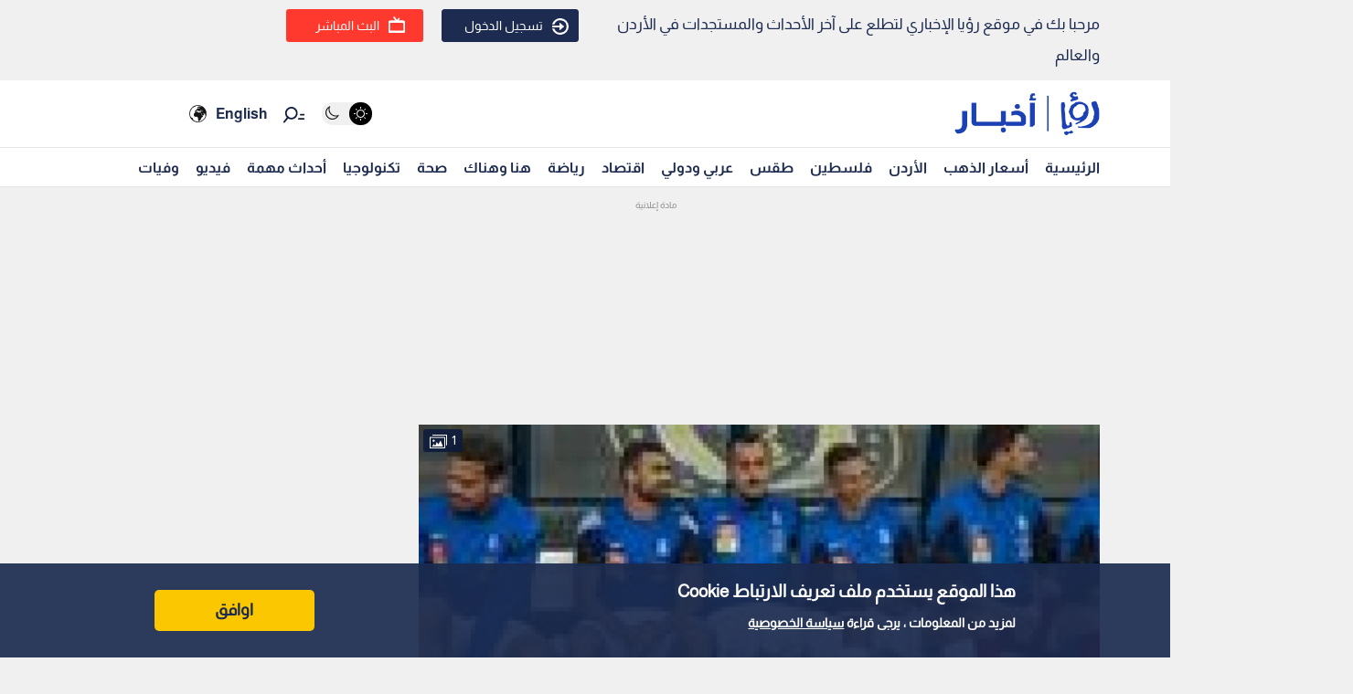

--- FILE ---
content_type: text/html; charset=utf-8
request_url: https://www.google.com/recaptcha/api2/aframe
body_size: 145
content:
<!DOCTYPE HTML><html><head><meta http-equiv="content-type" content="text/html; charset=UTF-8"></head><body><script nonce="3fexw-tsAtzixOdTn5ePhw">/** Anti-fraud and anti-abuse applications only. See google.com/recaptcha */ try{var clients={'sodar':'https://pagead2.googlesyndication.com/pagead/sodar?'};window.addEventListener("message",function(a){try{if(a.source===window.parent){var b=JSON.parse(a.data);var c=clients[b['id']];if(c){var d=document.createElement('img');d.src=c+b['params']+'&rc='+(localStorage.getItem("rc::a")?sessionStorage.getItem("rc::b"):"");window.document.body.appendChild(d);sessionStorage.setItem("rc::e",parseInt(sessionStorage.getItem("rc::e")||0)+1);localStorage.setItem("rc::h",'1764111393504');}}}catch(b){}});window.parent.postMessage("_grecaptcha_ready", "*");}catch(b){}</script></body></html>

--- FILE ---
content_type: application/javascript; charset=utf-8
request_url: https://fundingchoicesmessages.google.com/f/AGSKWxUf23_zNPyVIw5yXCcGNeh8KYd112VxzyZH-_qfQJnsUfyogSJybSgXf_86dzdaC8Jkq8WOXhci3OYrVVus1Gak_pauR0DD-so58u3N4SWH8pg3yBZTJnEa6TnUGwvMlzklOzxJcBtV9kMyPckgd8rLvFEpRzT2izpyfWJPfJ37GZesKHXDLJsIDxI=/_=468x60&/adtrack./adspd./banner_iframe_/adback.
body_size: -1289
content:
window['21529af4-6fdf-496e-a571-509c34a62609'] = true;

--- FILE ---
content_type: application/javascript; charset=UTF-8
request_url: https://royanews.tv/_next/static/chunks/webpack-da8f0850cd87343c.js
body_size: 1421
content:
!function(){"use strict";var e={},t={};function n(r){var d=t[r];if(void 0!==d)return d.exports;var c=t[r]={id:r,loaded:!1,exports:{}},o=!0;try{e[r].call(c.exports,c,c.exports,n),o=!1}finally{o&&delete t[r]}return c.loaded=!0,c.exports}n.m=e,n.amdO={},function(){var e=[];n.O=function(t,r,d,c){if(!r){var o=1/0;for(a=0;a<e.length;a++){r=e[a][0],d=e[a][1],c=e[a][2];for(var u=!0,i=0;i<r.length;i++)(!1&c||o>=c)&&Object.keys(n.O).every((function(e){return n.O[e](r[i])}))?r.splice(i--,1):(u=!1,c<o&&(o=c));if(u){e.splice(a--,1);var f=d();void 0!==f&&(t=f)}}return t}c=c||0;for(var a=e.length;a>0&&e[a-1][2]>c;a--)e[a]=e[a-1];e[a]=[r,d,c]}}(),n.n=function(e){var t=e&&e.__esModule?function(){return e.default}:function(){return e};return n.d(t,{a:t}),t},function(){var e,t=Object.getPrototypeOf?function(e){return Object.getPrototypeOf(e)}:function(e){return e.__proto__};n.t=function(r,d){if(1&d&&(r=this(r)),8&d)return r;if("object"===typeof r&&r){if(4&d&&r.__esModule)return r;if(16&d&&"function"===typeof r.then)return r}var c=Object.create(null);n.r(c);var o={};e=e||[null,t({}),t([]),t(t)];for(var u=2&d&&r;"object"==typeof u&&!~e.indexOf(u);u=t(u))Object.getOwnPropertyNames(u).forEach((function(e){o[e]=function(){return r[e]}}));return o.default=function(){return r},n.d(c,o),c}}(),n.d=function(e,t){for(var r in t)n.o(t,r)&&!n.o(e,r)&&Object.defineProperty(e,r,{enumerable:!0,get:t[r]})},n.f={},n.e=function(e){return Promise.all(Object.keys(n.f).reduce((function(t,r){return n.f[r](e,t),t}),[]))},n.u=function(e){return"static/chunks/"+(1613===e?"5eac4b64":e)+"."+{1390:"490a1fd9dcd9c6f3",1613:"a2f96c3686a1313c"}[e]+".js"},n.miniCssF=function(e){return"static/css/"+{616:"b63c85e91897d72b",827:"b63c85e91897d72b",1511:"b63c85e91897d72b",1686:"b63c85e91897d72b",1822:"b0c7385ed9a7a781",2414:"b63c85e91897d72b",2888:"236e345c4cbc9eba",3057:"b63c85e91897d72b",4052:"b63c85e91897d72b",4544:"7bced6254139605e",5405:"b63c85e91897d72b",5626:"b63c85e91897d72b",6285:"b63c85e91897d72b",6333:"b63c85e91897d72b",6417:"b63c85e91897d72b",6624:"63410ae705d01e1d",7473:"40049984994681b1",7582:"b63c85e91897d72b",7793:"b63c85e91897d72b",7977:"b63c85e91897d72b",8555:"b63c85e91897d72b",9758:"b63c85e91897d72b",9986:"b63c85e91897d72b"}[e]+".css"},n.g=function(){if("object"===typeof globalThis)return globalThis;try{return this||new Function("return this")()}catch(e){if("object"===typeof window)return window}}(),n.o=function(e,t){return Object.prototype.hasOwnProperty.call(e,t)},function(){var e={},t="_N_E:";n.l=function(r,d,c,o){if(e[r])e[r].push(d);else{var u,i;if(void 0!==c)for(var f=document.getElementsByTagName("script"),a=0;a<f.length;a++){var l=f[a];if(l.getAttribute("src")==r||l.getAttribute("data-webpack")==t+c){u=l;break}}u||(i=!0,(u=document.createElement("script")).charset="utf-8",u.timeout=120,n.nc&&u.setAttribute("nonce",n.nc),u.setAttribute("data-webpack",t+c),u.src=n.tu(r)),e[r]=[d];var s=function(t,n){u.onerror=u.onload=null,clearTimeout(p);var d=e[r];if(delete e[r],u.parentNode&&u.parentNode.removeChild(u),d&&d.forEach((function(e){return e(n)})),t)return t(n)},p=setTimeout(s.bind(null,void 0,{type:"timeout",target:u}),12e4);u.onerror=s.bind(null,u.onerror),u.onload=s.bind(null,u.onload),i&&document.head.appendChild(u)}}}(),n.r=function(e){"undefined"!==typeof Symbol&&Symbol.toStringTag&&Object.defineProperty(e,Symbol.toStringTag,{value:"Module"}),Object.defineProperty(e,"__esModule",{value:!0})},n.nmd=function(e){return e.paths=[],e.children||(e.children=[]),e},function(){var e;n.tt=function(){return void 0===e&&(e={createScriptURL:function(e){return e}},"undefined"!==typeof trustedTypes&&trustedTypes.createPolicy&&(e=trustedTypes.createPolicy("nextjs#bundler",e))),e}}(),n.tu=function(e){return n.tt().createScriptURL(e)},n.p="/_next/",function(){var e={2272:0};n.f.j=function(t,r){var d=n.o(e,t)?e[t]:void 0;if(0!==d)if(d)r.push(d[2]);else if(2272!=t){var c=new Promise((function(n,r){d=e[t]=[n,r]}));r.push(d[2]=c);var o=n.p+n.u(t),u=new Error;n.l(o,(function(r){if(n.o(e,t)&&(0!==(d=e[t])&&(e[t]=void 0),d)){var c=r&&("load"===r.type?"missing":r.type),o=r&&r.target&&r.target.src;u.message="Loading chunk "+t+" failed.\n("+c+": "+o+")",u.name="ChunkLoadError",u.type=c,u.request=o,d[1](u)}}),"chunk-"+t,t)}else e[t]=0},n.O.j=function(t){return 0===e[t]};var t=function(t,r){var d,c,o=r[0],u=r[1],i=r[2],f=0;if(o.some((function(t){return 0!==e[t]}))){for(d in u)n.o(u,d)&&(n.m[d]=u[d]);if(i)var a=i(n)}for(t&&t(r);f<o.length;f++)c=o[f],n.o(e,c)&&e[c]&&e[c][0](),e[c]=0;return n.O(a)},r=self.webpackChunk_N_E=self.webpackChunk_N_E||[];r.forEach(t.bind(null,0)),r.push=t.bind(null,r.push.bind(r))}()}();

--- FILE ---
content_type: application/javascript; charset=UTF-8
request_url: https://royanews.tv/_next/static/chunks/2694-78e19e6c23074243.js
body_size: 7242
content:
"use strict";(self.webpackChunk_N_E=self.webpackChunk_N_E||[]).push([[2694],{84597:function(e,t,n){n.d(t,{Z:function(){return c}});var i=n(85893),s=n(31262),r=n(67140),a=n(41664),o=n.n(a);function c(e){return(0,i.jsxs)("div",{className:"important_event_card",children:[(0,i.jsxs)("div",{className:"important_event_card_label",children:[(0,i.jsx)("div",{className:"important_event_card_label_icon",children:(0,i.jsx)(r.Z,{src:"/assets/images/im_ev_icon.webp",alt:"\u0622\u062e\u0631 \u062a\u0637\u0648\u0631\u0627\u062a \u0641\u064a\u0631\u0648\u0633 \u0643\u0648\u0631\u0648\u0646\u0627\u062a\u062d\u062f\u064a\u062b\u0627\u062a \u0627\u0644\u0645\u0648\u062c\u0632 \u0627\u0644\u0625\u0639\u0644\u0627\u0645\u064a \u0627\u0644\u064a\u0648\u0645\u064a "})}),(0,i.jsx)("div",{className:"important_event_card_label_text",children:"\u062d\u062f\u062b \u0645\u0647\u0645"})]}),(0,i.jsx)("div",{className:"important_event_card_image",children:(0,i.jsx)(o(),{href:"/special-event/".concat(e.id),children:(0,i.jsx)("a",{children:(0,i.jsx)(r.Z,{src:e.image,alt:e.title})})})}),(0,i.jsx)("div",{className:"important_event_card_title2",children:(0,i.jsx)(o(),{href:"/special-event/".concat(e.id),children:(0,i.jsx)("a",{children:e.text_description})})}),(0,i.jsx)("div",{className:"important_event_card_date",children:e.created_at}),(0,i.jsx)("div",{className:"important_event_card_interaction",children:(0,i.jsx)(s.Z,{src:e.image,title:e.title,id:e.id})})]})}},31262:function(e,t,n){var i=n(85893),s=n(67294),r=n(20040),a=n(99603),o=n(59417);t.Z=function(e){var t=(0,s.useState)(!1),n=t[0],c=t[1];return(0,i.jsx)("div",{className:"container",children:(0,i.jsx)("div",{className:"btn-container btn-container-all",children:(0,i.jsx)("div",{children:(0,i.jsx)("div",{children:(0,i.jsx)("div",{className:"share_button",children:(0,i.jsxs)("div",{className:"share_icon",onClick:function(){c(!n)},children:[n&&(0,i.jsx)(r.Z,{image_url:e.src,title:e.title,id:e.id,isVisible:n,closeSharePopup:function(){c(!1)}}),(0,i.jsxs)("div",{className:"important_event_share_button",children:[(0,i.jsx)("div",{className:"important_event_share_button_icon",children:(0,i.jsx)(a.G,{icon:o.A$k})}),(0,i.jsx)("div",{className:"important_event_share_button_label",children:"\u0634\u0627\u0631\u0643"})]})]})})})})})})}},40951:function(e,t,n){n.d(t,{Z:function(){return L}});var i=n(47568),s=n(29815),r=n(97582),a=n(85893),o=n(67294),c=n(93041),d=(n(41664),n(11163),n(2664)),l=(n(79374),n(67421)),u=(n(92711),n(11659)),v=(n(2349),n(83427)),h=n(99603),_=n(59417),m=n(39459);var p=function(e){(0,o.useEffect)((function(){j(e.issaved)}),[e.issaved]);var t=(0,o.useState)(e.like_no||0),n=t[0],s=t[1],c=(0,o.useState)(e.dislike_no||0),p=c[0],f=c[1],g=(0,o.useState)(e.issaved),x=g[0],j=g[1],w=(0,o.useState)("none"),y=w[0],k=w[1],b=(0,d.v9)((function(e){return e.auth})),N=b.isLoggedIn,E=b.user,R=(0,o.useState)(!1),A=R[0],S=R[1],C=(0,o.useState)(!1),L=C[0],Z=C[1],T=(0,o.useState)(""),I=T[0],M=T[1],O=(0,o.useState)(!1),D=O[0],P=O[1],U=(0,o.useState)(null),V=(U[0],U[1]);(0,o.useEffect)((function(){e.isliked?k("like"):e.isdisliked?k("dislike"):k("none")}),[e.isliked,e.isdisliked]);var z=(0,o.useState)(""),H=z[0],W=z[1],F=(0,d.v9)((function(e){return e.auth})).token;(0,o.useEffect)((function(){W(F)}),[F]),(0,o.useEffect)((function(){S(N)}),[N,E]);var B=(0,l.$G)().t,G=function(e){Z(!0),M(e)},q=function(){var t=(0,i.Z)((function(t){return(0,r.__generator)(this,(function(n){switch(n.label){case 0:return[4,(0,m.J)(e.id,t,H)];case 1:return n.sent(),[2]}}))}));return function(e){return t.apply(this,arguments)}}(),$=function(){var t=(0,i.Z)((function(t){var n,i;return(0,r.__generator)(this,(function(r){switch(r.label){case 0:return r.trys.push([0,2,,3]),[4,(0,m.J)(e.id,t,H)];case 1:return n=r.sent(),console.log(n),2===t?"like"===y?(s((function(e){return e-1})),k("none")):(s((function(e){return e+1})),k("like"),"dislike"===y&&f((function(e){return e-1}))):3===t&&("dislike"===y?(f((function(e){return e-1})),k("none")):(f((function(e){return e+1})),k("dislike"),"like"===y&&s((function(e){return e-1})))),V(null),[3,3];case 2:return i=r.sent(),console.error("Error liking or disliking news item:",i.message),V(i.message),[3,3];case 3:return[2]}}))}));return function(e){return t.apply(this,arguments)}}();return(0,a.jsx)("div",{className:"",children:(0,a.jsxs)("div",{className:"btn-container btn-container-all",children:[(0,a.jsxs)("div",{className:"like_dislike_group",children:[(0,a.jsx)("button",{className:"like_with_counter",children:(0,a.jsxs)("div",{className:"material-symbols-rounded ".concat("like"===y?"like-active":"like-not-active"),onClick:function(){A?$(2):G(B("modals.notLoginLikeMessage"))},children:[(0,a.jsx)("div",{className:"like_counter",children:n}),"thumb_up"]})}),(0,a.jsx)("button",{className:"like_with_counter",children:(0,a.jsxs)("div",{className:"material-symbols-rounded ".concat("dislike"===y?"dislike-active":"dislike-not-active"),onClick:function(){A?$(3):G(B("modals.notLoginDislikeMessage"))},children:[(0,a.jsx)("div",{className:"like_counter",children:p}),"thumb_down"]})})]}),(0,a.jsxs)("div",{children:[(0,a.jsx)("div",{className:"shareandbookmark",children:(0,a.jsx)("div",{className:"share_button",children:(0,a.jsxs)("div",{className:"share_icon",onClick:function(){P(!D)},children:[D&&(0,a.jsx)(u.Z,{image_url:e.src,title:e.title,id:e.id,isVisible:D,closeSharePopup:function(){P(!1)}}),(0,a.jsx)(h.G,{icon:_.A$k})]})})}),(0,a.jsx)("div",{className:"bookmark_button",children:(0,a.jsx)(h.G,{icon:_.xVw,className:x?"bookmark_news bookmark_active":"bookmark_news",id:"faBookmarkIcon",onClick:function(){A?(q(1),j(!x),console.log("Bookmark clicked!")):G(B("modals.notLoginBookmarkMessage"))}})})]}),L&&(0,a.jsx)(v.Z,{closeModal:function(){Z(!1)},specialMessage:I})]})})},f="https://imasdk.googleapis.com/js/sdkloader/ima3.js";var g=function(e){var t=e.short,n=e.shortContainerRef,s=e.shouldPreroll,d=void 0!==s&&s,l=e.adTagUrl;if(!t||0===Object.keys(t).length)return null;var u=(0,o.useRef)(),v=(0,o.useRef)(),h=(0,o.useRef)(),_=(0,o.useRef)(!1),m=(0,o.useRef)(null),g=(0,o.useRef)({adc:null,loader:null,manager:null}),x=(0,o.useState)(!0),j=x[0],w=x[1],y=(0,o.useState)(!1),k=y[0],b=y[1],N=(0,o.useState)(!1),E=N[0],R=N[1],A=(0,o.useState)(!1),S=A[0],C=A[1],L=(0,o.useState)(!1),Z=L[0],T=L[1];(0,o.useEffect)((function(){var e=new c.ZP;return c.ZP.isSupported()&&(e.loadSource(t.videoUrl),e.attachMedia(v.current),e.on(c.ZP.Events.MANIFEST_PARSED,(function(){d&&!S||v.current.paused||(v.current.play().catch((function(){})),w(!0))})),e.on(c.ZP.Events.ERROR,(function(t,n){if(n.fatal)switch(n.type){case c.ZP.ErrorTypes.NETWORK_ERROR:e.startLoad();break;case c.ZP.ErrorTypes.MEDIA_ERROR:default:e.destroy()}}))),function(){return e.destroy()}}),[t.videoUrl,d,S]),(0,o.useEffect)((function(){var e=setInterval((function(){if(v.current&&h.current&&v.current.duration){var e=v.current.currentTime/v.current.duration*100;h.current.style.width="".concat(e,"%")}}),50);return function(){return clearInterval(e)}}),[]),(0,o.useEffect)((function(){var e=n.current;if(e){var t=function(){return M()};e.addEventListener("scroll",t),w(!v.current.paused),b(v.current.muted);var i=function(e){var t=e.current.getBoundingClientRect().top;return t>0&&t<=1250}(v);return window.addEventListener("blur",(function(){i&&(_.current=!v.current.paused,v.current.pause(),w(!1))})),window.addEventListener("focus",(function(){i&&_.current&&v.current.play().then((function(){return w(!0)})).catch((function(){}))})),function(){e.removeEventListener("scroll",t),window.removeEventListener("blur",(function(){})),window.removeEventListener("focus",(function(){}))}}}),[n]);var I=(0,o.useCallback)((0,i.Z)((function(){var e,t,n,s,a,o,c;return(0,r.__generator)(this,(function(d){switch(d.label){case 0:return E||S?[2]:(R(!0),m.current&&v.current?[4,new Promise((function(e){var t;if(null===(t=window.google)||void 0===t?void 0:t.ima)return e(!0);var n,i=document.querySelector('script[src="'.concat(f,'"]'));if(i)return i.addEventListener("load",(function(){return e(!0)})),void((null===(n=window.google)||void 0===n?void 0:n.ima)&&e(!0));var s=document.createElement("script");s.src=f,s.async=!0,s.onload=function(){return e(!0)},document.head.appendChild(s)}))]:(R(!1),requestAnimationFrame((function(){E||S||I()})),[2]));case 1:if(d.sent(),(null===(e=window.google)||void 0===e?void 0:e.ima)&&l)return[3,6];C(!0),d.label=2;case 2:return d.trys.push([2,4,,5]),[4,v.current.play()];case 3:return d.sent(),w(!0),[3,5];case 4:return d.sent(),[3,5];case 5:return[2];case 6:try{v.current.pause()}catch(u){}t=v.current.clientWidth||window.innerWidth,n=v.current.clientHeight||window.innerHeight;try{s=new e.ima.AdDisplayContainer(m.current,v.current)}catch(h){return R(!1),setTimeout((function(){E||S||I()}),50),[2]}g.current.adc=s;try{s.initialize()}catch(_){return T(!0),[2]}a=new e.ima.AdsLoader(s),g.current.loader=a,o=function(){var e=(0,i.Z)((function(){var e;return(0,r.__generator)(this,(function(t){switch(t.label){case 0:sessionStorage.setItem("shorts_preroll_after_3","played");try{null===(e=g.current.manager)||void 0===e||e.destroy()}catch(u){}C(!0),t.label=1;case 1:return t.trys.push([1,3,,4]),[4,v.current.play()];case 2:return t.sent(),w(!0),[3,4];case 3:return t.sent(),[3,4];case 4:return[2]}}))}));return function(){return e.apply(this,arguments)}}(),a.addEventListener(e.ima.AdsManagerLoadedEvent.Type.ADS_MANAGER_LOADED,(function(i){try{var s=i.getAdsManager(v.current);g.current.manager=s,s.addEventListener(e.ima.AdEvent.Type.ALL_ADS_COMPLETED,o),s.addEventListener(e.ima.AdErrorEvent.Type.AD_ERROR,o),s.init(t,n,e.ima.ViewMode.NORMAL),s.start()}catch(u){o()}})),a.addEventListener(e.ima.AdErrorEvent.Type.AD_ERROR,o),(c=new e.ima.AdsRequest).adTagUrl=l,c.linearAdSlotWidth=t,c.linearAdSlotHeight=n,c.nonLinearAdSlotWidth=t,c.nonLinearAdSlotHeight=Math.max(50,Math.round(.2*n));try{a.requestAds(c)}catch(p){o()}return[2]}}))})),[E,S,l]),M=function(){var e=(0,i.Z)((function(){var e;return(0,r.__generator)(this,(function(t){switch(t.label){case 0:return(e=v.current.getBoundingClientRect().top)>0&&e<=150?!d||S?[3,2]:[4,I()]:[3,6];case 1:return t.sent(),[2];case 2:return t.trys.push([2,4,,5]),[4,v.current.play()];case 3:return t.sent(),w(!0),[3,5];case 4:return t.sent(),w(!1),v.current.pause(),[3,5];case 5:return[3,7];case 6:try{v.current.currentTime=0}catch(n){}v.current.pause(),w(!1),t.label=7;case 7:return[2]}}))}));return function(){return e.apply(this,arguments)}}(),O=function(){var e=(0,i.Z)((function(){var e,t,n,s,a,o,c,d;return(0,r.__generator)(this,(function(u){T(!1);try{null===(e=g.current.adc)||void 0===e||e.initialize()}catch(h){return C(!0),v.current.play().catch((function(){})),w(!0),[2]}if(!g.current.loader){if(!(null===(s=window.google)||void 0===s?void 0:s.ima))return C(!0),v.current.play().catch((function(){})),w(!0),[2];a=new s.ima.AdsLoader(g.current.adc),g.current.loader=a,a.addEventListener(s.ima.AdsManagerLoadedEvent.Type.ADS_MANAGER_LOADED,(function(e){var t=e.getAdsManager(v.current);g.current.manager=t;var n=function(){var e=(0,i.Z)((function(){return(0,r.__generator)(this,(function(e){switch(e.label){case 0:sessionStorage.setItem("shorts_preroll_after_3","played");try{t.destroy()}catch(n){}C(!0),e.label=1;case 1:return e.trys.push([1,3,,4]),[4,v.current.play()];case 2:return e.sent(),w(!0),[3,4];case 3:return e.sent(),[3,4];case 4:return[2]}}))}));return function(){return e.apply(this,arguments)}}();t.addEventListener(window.google.ima.AdEvent.Type.ALL_ADS_COMPLETED,n),t.addEventListener(window.google.ima.AdErrorEvent.Type.AD_ERROR,n);try{var s,a,o=(null===(s=v.current)||void 0===s?void 0:s.clientWidth)||window.innerWidth,c=(null===(a=v.current)||void 0===a?void 0:a.clientHeight)||window.innerHeight;t.init(o,c,window.google.ima.ViewMode.NORMAL),t.start()}catch(d){n()}})),a.addEventListener(window.google.ima.AdErrorEvent.Type.AD_ERROR,(function(){C(!0),v.current.play().catch((function(){})),w(!0)})),(o=new window.google.ima.AdsRequest).adTagUrl=l,c=(null===(t=v.current)||void 0===t?void 0:t.clientWidth)||window.innerWidth,d=(null===(n=v.current)||void 0===n?void 0:n.clientHeight)||window.innerHeight,o.linearAdSlotWidth=c,o.linearAdSlotHeight=d,o.nonLinearAdSlotWidth=c,o.nonLinearAdSlotHeight=Math.max(50,Math.round(.2*d));try{g.current.loader.requestAds(o)}catch(_){C(!0),v.current.play().catch((function(){})),w(!0)}}return[2]}))}));return function(){return e.apply(this,arguments)}}();return(0,a.jsx)("div",{className:"reel",children:(0,a.jsx)("div",{className:"reel-video",children:(0,a.jsxs)("div",{className:"video",style:{position:"relative"},children:[(0,a.jsx)("video",{ref:v,onClick:function(){j?(v.current.pause(),w(!1)):(v.current.play().catch((function(){})),w(!0))},disableRemotePlayback:!0,playsInline:!0,loop:!0,muted:k,src:t.videoUrl}),d&&(0,a.jsx)("div",{ref:m,style:{position:"absolute",inset:0,background:"black",zIndex:3,opacity:S?0:1,pointerEvents:S?"none":"auto",transition:"opacity 150ms ease"}}),d&&Z&&!S&&(0,a.jsx)("div",{onClick:O,style:{position:"absolute",inset:0,zIndex:4,display:"flex",alignItems:"center",justifyContent:"center",background:"rgba(0,0,0,0.4)",color:"#fff",fontSize:16,cursor:"pointer",userSelect:"none"},children:"\u0627\u0636\u063a\u0637 \u0644\u0644\u0645\u062a\u0627\u0628\u0639\u0629 \u2022 Tap to continue"}),(0,a.jsxs)("div",{className:"controls",children:[(0,a.jsx)("span",{onClick:function(){j?(v.current.pause(),w(!1)):(v.current.play().catch((function(){})),w(!0))},children:j?(0,a.jsx)("img",{src:"/assets/images/211871_pause_icon.svg",className:"play_reel_icon_top"}):(0,a.jsx)("img",{src:"/assets/images/211876_play_icon.svg",className:"play_reel_icon_top"})}),(0,a.jsx)("span",{onClick:function(){v.current.muted=!k,b(!k)},children:k?(0,a.jsx)("img",{src:"/assets/images/sound_mute.svg",className:"play_reel_icon_top"}):(0,a.jsx)("img",{src:"/assets/images/sound_loud.svg",className:"play_reel_icon_top"})})]}),(0,a.jsx)("div",{ref:u,onClick:function(){v.current.play().catch((function(){})),w(!0)},className:"play-pause ".concat(j?"":"show-play-pause"),children:(0,a.jsx)("img",{src:"/icons/playvideo.png",className:"play_reel_icon"})}),(0,a.jsx)("div",{className:"progress-bar",children:(0,a.jsx)("div",{ref:h,className:"progress"})}),(0,a.jsxs)("div",{className:"foot",children:[(0,a.jsx)("div",{className:"reels_interaction",children:(0,a.jsx)(p,{src:t.videoimage,title:t.title,id:t.videoId,like_no:t.like_no,dislike_no:t.dislike_no,isliked:t.isliked,isdisliked:t.isdisliked,issaved:t.issaved})}),(0,a.jsxs)("div",{className:"user-info_reels",children:[(0,a.jsxs)("div",{className:"vod_owner",children:[(0,a.jsx)("div",{className:"vod_owner_image",children:(0,a.jsx)("img",{src:t.profileUrl,alt:""})}),(0,a.jsx)("div",{className:"vod_owner_name",children:t.username})]}),(0,a.jsx)("div",{className:"vod_description",children:(0,a.jsx)("div",{className:"title",children:t.title})})]})]})]})})})},x=n(67140),j=n(9669),w=n.n(j),y=function(e){var t=e.onClose;return(0,a.jsx)("div",{className:"video_popup_area",children:(0,a.jsxs)("div",{className:"video_popup_area_content",children:[(0,a.jsx)("button",{className:"close-button",onClick:t,children:(0,a.jsx)("a",{children:(0,a.jsx)(h.G,{icon:_.NBC})})}),(0,a.jsx)("div",{className:"video_popup_icon",children:(0,a.jsx)(x.Z,{src:"/assets/images/swip.png"})}),(0,a.jsx)("div",{className:"video_popup_main_title",children:"\u0642\u0645 \u0628\u062a\u062d\u0631\u064a\u0643 \u0627\u0644\u0634\u0627\u0634\u0629 \u0644\u0644\u0623\u0633\u0641\u0644 \u0644\u0645\u0634\u0627\u0647\u062f\u0629 \u0645\u0642\u0627\u0637\u0639 \u0641\u064a\u062f\u064a\u0648 \u0642\u0635\u064a\u0631\u0629 \u0630\u0627\u062a \u0635\u0644\u0629"}),(0,a.jsx)("div",{className:"video_popup_button_main_close",onClick:t,children:(0,a.jsx)("div",{className:"video_popup_button",children:"\u0625\u063a\u0644\u0627\u0642"})})]})})},k=Object.defineProperty,b=(e,t,n)=>(((e,t,n)=>{t in e?k(e,t,{enumerable:!0,configurable:!0,writable:!0,value:n}):e[t]=n})(e,"symbol"!==typeof t?t+"":t,n),n),N=new Map,E=new WeakMap,R=0,A=void 0;function S(e){return Object.keys(e).sort().filter((t=>void 0!==e[t])).map((t=>{return`${t}_${"root"===t?(n=e.root,n?(E.has(n)||(R+=1,E.set(n,R.toString())),E.get(n)):"0"):e[t]}`;var n})).toString()}function C(e,t,n={},i=A){if("undefined"===typeof window.IntersectionObserver&&void 0!==i){const s=e.getBoundingClientRect();return t(i,{isIntersecting:i,target:e,intersectionRatio:"number"===typeof n.threshold?n.threshold:0,time:0,boundingClientRect:s,intersectionRect:s,rootBounds:s}),()=>{}}const{id:s,observer:r,elements:a}=function(e){const t=S(e);let n=N.get(t);if(!n){const i=new Map;let s;const r=new IntersectionObserver((t=>{t.forEach((t=>{var n;const r=t.isIntersecting&&s.some((e=>t.intersectionRatio>=e));e.trackVisibility&&"undefined"===typeof t.isVisible&&(t.isVisible=r),null==(n=i.get(t.target))||n.forEach((e=>{e(r,t)}))}))}),e);s=r.thresholds||(Array.isArray(e.threshold)?e.threshold:[e.threshold||0]),n={id:t,observer:r,elements:i},N.set(t,n)}return n}(n),o=a.get(e)||[];return a.has(e)||a.set(e,o),o.push(t),r.observe(e),function(){o.splice(o.indexOf(t),1),0===o.length&&(a.delete(e),r.unobserve(e)),0===a.size&&(r.disconnect(),N.delete(s))}}o.Component;var L=function(e){var t=(0,o.useRef)(),n=(0,o.useState)([]),c=n[0],l=n[1],u=(0,o.useState)(!0),v=u[0],h=u[1],_=(0,d.v9)((function(e){return e.auth.token})),m=(0,o.useState)(!1),p=m[0],f=m[1];(0,o.useEffect)((function(){var e=localStorage.getItem("lastPopupTime");if(e){(new Date).getTime()-e>864e5&&f(!0)}else f(!0)}),[]);var j=function(){f(!1),localStorage.setItem("lastPopupTime",(new Date).getTime())},k=function(){var e=(0,i.Z)((function(e){var t;return(0,r.__generator)(this,(function(n){switch(n.label){case 0:return n.trys.push([0,2,,3]),[4,w().get("https://ticket.roya-tv.com/api/v5/video/".concat(e,"/ticket"))];case 1:return[2,n.sent().data.data.secured_url];case 2:throw t=n.sent(),console.error("Error fetching HLS link:",t),t;case 3:return[2]}}))}));return function(t){return e.apply(this,arguments)}}(),b=function(){var t=(0,i.Z)((function(){var t,n,a,o,c,d;return(0,r.__generator)(this,(function(u){switch(u.label){case 0:return u.trys.push([0,6,,7]),e.video_id?(t={Authorization:"Bearer ".concat(_),platform:"roya_ar"},[4,w().get("https://api.royanews.tv/api/videos/".concat(e.video_id),{headers:t})]):[3,5];case 1:return(n=u.sent()).data&&n.data.data?(a={id:n.data.data.video.video_global_id,username:"\u0631\u0624\u064a\u0627 \u0627\u0644\u0625\u062e\u0628\u0627\u0631\u064a",title:n.data.data.video.title,profileUrl:"/assets/images/logo.png",videoimage:n.data.data.video.image,videoId:n.data.data.video.id,like_no:n.data.data.video.post_data.total_like,dislike_no:n.data.data.video.post_data.total_dislike,isliked:n.data.data.video.post_data.liked_by_user,isdisliked:n.data.data.video.post_data.disliked_by_user},[4,Promise.all(n.data.data.related_videos.map(function(){var e=(0,i.Z)((function(e){var t;return(0,r.__generator)(this,(function(i){switch(i.label){case 0:return[4,k(e.video_global_id)];case 1:return t=i.sent(),[2,{id:e.video_global_id,username:"\u0631\u0624\u064a\u0627 \u0627\u0644\u0625\u062e\u0628\u0627\u0631\u064a",title:e.title,profileUrl:"/assets/images/logo.png",videoimage:n.data.data.video.image,videoId:e.id,like_no:e.post_data.total_like,dislike_no:e.post_data.total_dislike,isliked:e.post_data.liked_by_user,isdisliked:e.post_data.disliked_by_user,issaved:e.post_data.saved_by_user,videoUrl:t}]}}))}));return function(t){return e.apply(this,arguments)}}()))]):[3,4];case 2:return o=u.sent(),[4,k(n.data.data.video.video_global_id)];case 3:return a.videoUrl=u.sent(),c=[a].concat((0,s.Z)(o)),l(c),h(!1),[3,5];case 4:h(!1),u.label=5;case 5:return[3,7];case 6:return d=u.sent(),console.error("Error fetching data:",d),h(!1),[3,7];case 7:return[2]}}))}));return function(){return t.apply(this,arguments)}}();(0,o.useEffect)((function(){b()}),[e.video_id]);var N=(0,o.useRef)(),E=function({threshold:e,delay:t,trackVisibility:n,rootMargin:i,root:s,triggerOnce:r,skip:a,initialInView:c,fallbackInView:d,onChange:l}={}){var u;const[v,h]=o.useState(null),_=o.useRef(),[m,p]=o.useState({inView:!!c,entry:void 0});_.current=l,o.useEffect((()=>{if(a||!v)return;let o;return o=C(v,((e,t)=>{p({inView:e,entry:t}),_.current&&_.current(e,t),t.isIntersecting&&r&&o&&(o(),o=void 0)}),{root:s,rootMargin:i,threshold:e,trackVisibility:n,delay:t},d),()=>{o&&o()}}),[Array.isArray(e)?e.toString():e,v,s,i,r,a,n,d,t]);const f=null==(u=m.entry)?void 0:u.target,g=o.useRef();v||!f||r||a||g.current===f||(g.current=f,p({inView:!!c,entry:void 0}));const x=[h,m.inView,m.entry];return x.ref=x[0],x.inView=x[1],x.entry=x[2],x}(),R=E.ref,A=E.inView;return(0,o.useEffect)((function(){A&&b()}),[A]),v?null:(0,a.jsxs)("section",{ref:t,className:"short-container",children:[p&&(0,a.jsxs)("div",{className:"popup",children:[(0,a.jsx)("button",{onClick:j}),(0,a.jsx)(y,{onClose:j})]}),c.length>0&&c.map((function(e,n){return(0,a.jsx)("div",{ref:R,children:(0,a.jsx)(g,{shortContainerRef:t,videoRef:N,short:e,shouldPreroll:3===n,adTagUrl:"https://pubads.g.doubleclick.net/gampad/ads?iu=/44100265/royanews_web_video/royanews_web_ar_video_shorts&description_url=https%3A%2F%2Froyanews.tv%2F&tfcd=0&npa=0&ad_type=audio_video&sz=300x250%7C400x300%7C640x360%7C640x480&gdfp_req=1&unviewed_position_start=1&output=vast&env=vp&impl=s&correlator=&vpmute=1&plcmt=2&wta=&vpa=click&vconp="},"".concat(e.id,"_").concat(n))},"".concat(e.id,"_").concat(n))})),(0,a.jsxs)("div",{className:"navigation-container",children:[(0,a.jsx)("div",{onClick:function(){t.current.scrollTo(0,t.current.scrollTop-window.innerHeight)},className:"nav-up",children:(0,a.jsx)(x.Z,{src:"/assets/images/arrow_up.svg"})}),(0,a.jsx)("div",{onClick:function(){t.current.scrollTo(0,t.current.scrollTop+window.innerHeight)},className:"nav-down",children:(0,a.jsx)(x.Z,{src:"/assets/images/arrow_down.svg"})})]})]})}},52001:function(e,t,n){n.d(t,{Z:function(){return u}});var i=n(85893),s=n(12957),r=n(25675),a=n.n(r),o=n(41664),c=n.n(o),d=n(40951),l=n(67294);function u(e){var t=e.openPopupFromOutside,n=(0,l.useState)(!1),r=n[0],o=n[1],u=function(){return o(!0)};return(0,l.useEffect)((function(){t&&u()}),[t]),(0,l.useEffect)((function(){document.body.style.overflow=r?"hidden":"auto"}),[r]),(0,i.jsx)("div",{className:"random_video",children:(0,i.jsx)("div",{className:"random_video_card",children:(0,i.jsxs)("div",{children:[1===e.videotype?(0,i.jsxs)(i.Fragment,{children:[(0,i.jsxs)("div",{className:"video_link_card",onClick:u,children:[(0,i.jsxs)("div",{className:"random_video_image",id:"random_video_image",children:[(0,i.jsx)(a(),{src:e.main_image,alt:e.video_text,width:425,height:239,style:{width:"100%",height:"auto",objectFit:"cover"},loading:"lazy",decoding:"async"}),(0,i.jsx)("div",{className:"shadow_image",children:(0,i.jsx)(a(),{src:"/assets/images/shadow.png",alt:e.video_text,width:425,height:239,style:{width:"100%",height:"auto",objectFit:"cover"},loading:"lazy",decoding:"async"})}),(0,i.jsxs)("div",{className:"random_video_card_icon",children:[(0,i.jsx)("div",{className:"random_video_card_icon1",children:(0,i.jsx)(a(),{src:"/assets/icons/text.svg",alt:"text icon",width:24,height:24,className:"text_icon"})}),(0,i.jsx)("div",{className:"random_video_card_icon2",children:(0,i.jsx)(a(),{src:"/assets/images/reels.svg",alt:"reels icon",width:24,height:24,loading:"lazy",decoding:"async"})})]}),(0,i.jsx)("div",{className:"random_video_card_duration",children:e.video_duration?e.video_duration:"00:00"})]}),(0,i.jsx)("div",{className:"random_video_details",children:(0,i.jsx)("div",{className:"random_video_title",children:(0,i.jsx)("div",{className:"random_video_title_label",children:e.video_text})})})]}),r&&(0,i.jsxs)("div",{className:"reels_popup_full_screen",children:[(0,i.jsx)("button",{onClick:function(){return o(!1)},className:"reels_close_button","aria-label":"Close",children:(0,i.jsx)(a(),{src:"/assets/images/right-arrow.svg",alt:"close",width:20,height:20})}),(0,i.jsxs)("div",{className:"reels_popup_video",children:[(0,i.jsx)(d.Z,{video_id:e.video_id}),e.video_id]})]})]}):(0,i.jsx)(c(),{href:"/video/".concat(e.video_id),children:(0,i.jsx)("a",{children:(0,i.jsxs)("div",{className:"video_link_card",children:[(0,i.jsxs)("div",{className:"random_video_image",children:[(0,i.jsx)(a(),{src:e.main_image,alt:e.video_text,width:425,height:239,style:{width:"100%",height:"auto",objectFit:"cover"},loading:"lazy",decoding:"async"}),(0,i.jsx)("div",{className:"shadow_image",children:(0,i.jsx)(a(),{src:"/assets/images/shadow.png",alt:e.video_text,width:425,height:239,style:{width:"100%",height:"auto",objectFit:"cover"},loading:"lazy",decoding:"async"})}),(0,i.jsxs)("div",{className:"random_video_card_icon",children:[(0,i.jsx)("div",{className:"random_video_card_icon1",children:(0,i.jsx)(a(),{src:"/assets/icons/text.svg",alt:"text icon",width:24,height:24,className:"text_icon"})}),(0,i.jsx)("div",{className:"random_video_card_icon2",children:(0,i.jsx)(a(),{src:"/assets/images/normal.svg",alt:"video icon",width:24,height:24,loading:"lazy",decoding:"async"})})]}),(0,i.jsx)("div",{className:"random_video_card_duration",children:e.video_duration?e.video_duration:"00:00"})]}),(0,i.jsx)("div",{className:"random_video_details",children:(0,i.jsx)("div",{className:"random_video_title",children:(0,i.jsx)("div",{className:"random_video_title_label",children:e.video_text})})})]})})}),(0,i.jsxs)("div",{className:"random_video_pop_info",children:[(0,i.jsx)("div",{className:"random_video_pop_info_date",children:e.created_at}),(0,i.jsx)("div",{className:"random_video_pop_info_cat",children:(0,i.jsx)(c(),{href:"/section/".concat(e.section_id),children:(0,i.jsx)("a",{children:e.section})})})]}),(0,i.jsx)("div",{className:"random_video_interaction",children:(0,i.jsx)(s.Z,{src:e.main_image,title:e.video_text,id:e.video_id,like_no:e.like_no,dislike_no:e.dislike_no,isliked:e.isliked,isdisliked:e.isdisliked,issaved:e.issaved,video_views:e.video_views})})]})})})}},20040:function(e,t,n){var i=n(85893),s=n(67294),r=(n(11163),n(67140)),a=n(99603),o=n(59417),c=(n(41664),n(67421));t.Z=function(e){var t=(0,c.$G)(),n=t.t,d=t.i18n.language,l="https://www.royanews.tv/news/".concat(e.id).concat(e.sub_events_id?"#".concat(e.sub_events_id):""),u=(0,s.useState)(!1),v=u[0],h=u[1];return(0,s.useEffect)((function(){var e;return v&&(e=setTimeout((function(){return h(!1)}),3e3)),function(){return clearTimeout(e)}}),[v]),(0,i.jsxs)("div",{className:"share-popup-modal ".concat(d,"_share"),children:[(0,i.jsxs)("div",{className:"share-popup-modal__wrapper",children:[(0,i.jsx)("div",{className:"share-popup-modal_content_label",children:n("share.share_label",{defaultValue:"\u0631\u0624\u064a\u0627 \u0627\u0644\u0625\u062e\u0628\u0627\u0631\u064a"})}),(0,i.jsxs)("div",{className:"share-popup-modal_content_image",children:[" ",(0,i.jsx)(r.Z,{src:e.image_url})]}),(0,i.jsxs)("div",{className:"share-popup-modal__content",children:[(0,i.jsx)("div",{className:"share-popup-modal_content_title",children:e.title}),(0,i.jsx)("button",{className:"share-popup-modal__actions-button",children:(0,i.jsx)(a.G,{icon:o.NBC})}),(0,i.jsxs)("div",{className:"share-popup-modal_icons",children:[(0,i.jsx)("li",{children:(0,i.jsx)("a",{href:"https://www.facebook.com/sharer/sharer.php?u=".concat(encodeURIComponent(l)),target:"_blank",children:(0,i.jsx)(r.Z,{src:"/assets/images/icon-facebook-rgb.svg"})})}),(0,i.jsx)("li",{children:(0,i.jsx)("a",{href:"https://twitter.com/intent/tweet?url=".concat(encodeURIComponent(l),"&text=").concat(encodeURIComponent(e.title)),target:"_blank",children:(0,i.jsx)(r.Z,{src:"/assets/images/icon-twitter-rgb.svg"})})}),(0,i.jsx)("li",{children:(0,i.jsx)("a",{href:"https://api.whatsapp.com/send?text=".concat(encodeURIComponent(e.title)," ").concat(encodeURIComponent(l)),target:"_blank",children:(0,i.jsx)(r.Z,{src:"/assets/images/icon-whatsapp-rgb.svg"})})}),(0,i.jsx)("li",{children:(0,i.jsx)("a",{href:"https://t.me/share/url?url=".concat(encodeURIComponent(l),"&text=").concat(encodeURIComponent(e.title)),target:"_blank",rel:"noopener noreferrer",children:(0,i.jsx)(r.Z,{src:"/assets/images/icon-telegram-rgb.svg"})})}),(0,i.jsx)("li",{children:(0,i.jsx)("a",{href:"https://www.instagram.com/?url=".concat(encodeURIComponent(l)),target:"_blank",rel:"noopener noreferrer",children:(0,i.jsx)(r.Z,{src:"/assets/images/instagram_icon.svg"})})}),(0,i.jsx)("li",{className:"icon_link copy_icon",onClick:function(){navigator.clipboard.writeText(l).then((function(){return h(!0)})).catch((function(){return h(!1)}))},children:(0,i.jsx)(r.Z,{src:"/assets/images/icon-link-share.svg"})})]})]})]}),v&&(0,i.jsx)("div",{className:"copy-success-message",children:n("share.copy_success_message",{defaultValue:"\u062a\u0645 \u0646\u0633\u062e \u0627\u0644\u0631\u0627\u0628\u0637"})})]})}}}]);

--- FILE ---
content_type: application/javascript; charset=UTF-8
request_url: https://royanews.tv/_next/static/6c-x_ZyuPFNCCdF9oIH3a/_ssgManifest.js
body_size: -552
content:
self.__SSG_MANIFEST=new Set(["\u002F","\u002Fbreaking","\u002Fcaricatures","\u002Fnews\u002F[id]\u002F[[...slug]]","\u002Fprevious-events","\u002Fspecial-event\u002F[id]","\u002Fvideos"]);self.__SSG_MANIFEST_CB&&self.__SSG_MANIFEST_CB()

--- FILE ---
content_type: application/javascript; charset=UTF-8
request_url: https://royanews.tv/_next/static/chunks/349-4354d7e86dccf65e.js
body_size: 4615
content:
"use strict";(self.webpackChunk_N_E=self.webpackChunk_N_E||[]).push([[349],{31262:function(e,n,s){var t=s(85893),i=s(67294),a=s(20040),r=s(99603),c=s(59417);n.Z=function(e){var n=(0,i.useState)(!1),s=n[0],l=n[1];return(0,t.jsx)("div",{className:"container",children:(0,t.jsx)("div",{className:"btn-container btn-container-all",children:(0,t.jsx)("div",{children:(0,t.jsx)("div",{children:(0,t.jsx)("div",{className:"share_button",children:(0,t.jsxs)("div",{className:"share_icon",onClick:function(){l(!s)},children:[s&&(0,t.jsx)(a.Z,{image_url:e.src,title:e.title,id:e.id,isVisible:s,closeSharePopup:function(){l(!1)}}),(0,t.jsxs)("div",{className:"important_event_share_button",children:[(0,t.jsx)("div",{className:"important_event_share_button_icon",children:(0,t.jsx)(r.G,{icon:c.A$k})}),(0,t.jsx)("div",{className:"important_event_share_button_label",children:"\u0634\u0627\u0631\u0643"})]})]})})})})})})}},10349:function(e,n,s){s.d(n,{Z:function(){return g}});var t=s(26042),i=s(69396),a=s(29815),r=s(85893),c=s(67140),l=s(67294),o=s(46066),d=s(31262),u=s(99603),m=s(59417),_=s(20040);function h(e){var n=e.descriptionData,s=e.created_at,t=e.title,i=e.sub_events_image,a=e.sub_events_id,c=e.id,o=(0,l.useState)(!1),d=o[0],h=o[1];return(0,r.jsxs)(r.Fragment,{children:[(0,r.jsxs)("div",{className:"time_fram_bar_main",children:[(0,r.jsxs)("div",{className:"share_icon",onClick:function(){h(!d)},children:[d&&(0,r.jsx)(_.Z,{image_url:i,title:t,id:c,sub_events_id:a,isVisible:d,closeSharePopup:function(){h(!1)}}),(0,r.jsx)("div",{className:"important_event_share_button",children:(0,r.jsx)("div",{className:"important_event_share_button_icon",children:(0,r.jsx)(u.G,{icon:m.A$k})})})]}),(0,r.jsx)("div",{className:"time_fram_bar_icon",children:(0,r.jsx)("div",{className:"time_fram_bar_icon_2"})}),(0,r.jsx)("div",{className:"time_fram_bar_text",children:s})]}),(0,r.jsxs)("div",{className:"live_article_main_area_card",children:[(0,r.jsx)("h2",{children:t}),n&&n&&(0,r.jsx)("div",{dangerouslySetInnerHTML:{__html:n}})]})]})}var v=s(74328),x=s(89004),p=s(9008),j=s.n(p);var f=function(e){var n=e.isOpen,s=e.onClose,a=e.images,c=e.currentImageIndex,d=(0,l.useState)(c),u=d[0],m=d[1],_=(0,l.useState)(1),h=_[0],v=_[1],x=(0,l.useState)(0),p=x[0],j=x[1],f=(0,l.useState)(0),g=f[0],b=f[1],w=(0,l.useState)(!1),N=w[0],y=w[1],S=(0,l.useState)({x:0,y:0}),k=S[0],Z=S[1],C=(0,l.useState)(!1),I=(C[0],C[1]),E=(0,l.useState)(!1),T=(E[0],E[1]),L=(0,l.useState)(!1),M=(L[0],L[1]);(0,l.useEffect)((function(){n&&(m(c),v(1),j(0),b(0))}),[n,c]);(0,l.useEffect)((function(){var e=function(){I(window.innerWidth<768),T(window.innerWidth>=481&&window.innerWidth<1024),M(window.innerWidth>=1024)};return e(),window.addEventListener("resize",e),function(){window.removeEventListener("resize",e)}}),[]);var R={dots:!0,arrows:!0,infinite:!0,initialSlide:c,speed:500,slidesToShow:1,slidesToScroll:1,beforeChange:function(e,n){m(n),v(1),j(0),b(0)}},A=function(e){h>1&&(y(!0),Z({x:e.clientX,y:e.clientY}))},U=function(e){if(N){var n=e.clientX-k.x,s=e.clientY-k.y;j((function(e){return e+n})),b((function(e){return e+s})),Z({x:e.clientX,y:e.clientY})}},W=function(){y(!1)},X=function(e){1===e.touches.length&&h>1&&(y(!0),Z({x:e.touches[0].clientX,y:e.touches[0].clientY}))},D=function(e){if(N&&1===e.touches.length){var n=e.touches[0].clientX-k.x,s=e.touches[0].clientY-k.y;j((function(e){return e+n})),b((function(e){return e+s})),Z({x:e.touches[0].clientX,y:e.touches[0].clientY})}},G=function(){y(!1)},Y=function(){v((function(e){return 1===e?2:1})),j(0),b(0)};return n?(0,r.jsx)("div",{className:"modal",children:(0,r.jsxs)("div",{className:"modal-content",children:[(0,r.jsx)("button",{className:"close-button",onClick:s,children:"X"}),(0,r.jsxs)("div",{className:"image-count",children:[u+1," / ",a.length]}),(0,r.jsx)(o.default,(0,i.Z)((0,t.Z)({},R),{children:a.map((function(e,n){return(0,r.jsx)("div",{className:"modal-image",style:{display:"flex",justifyContent:"center",alignItems:"center",overflow:"hidden"},children:(0,r.jsx)("img",{src:e.image,alt:"Image ".concat(n+1),style:{transform:"scale(".concat(u===n?h:1,") translate(").concat(p,"px, ").concat(g,"px)"),transition:N?"none":"transform 0.3s ease",cursor:h>1?"grab":"default"},onMouseDown:A,onMouseMove:U,onMouseUp:W,onMouseLeave:W,onTouchStart:X,onTouchMove:D,onTouchEnd:G,onDoubleClick:Y})},n)}))}))]})}):null};var g=function(e){var n,s=e.image_gallery,u=e.title,m=e.id,_=e.body,p=e.image_description,g=e.created_at,b=e.updated_at,w=e.sections,N=e.sub_events,y=e.sub_events_count,S=e.live_active,k=e.author,Z=e.news_id,C=(0,l.useState)(!1),I=(C[0],C[1]),E=(0,l.useState)(!1),T=(E[0],E[1]),L=(0,l.useState)(!1),M=(L[0],L[1]),R=(0,l.useState)(!1),A=(R[0],R[1],(0,l.useRef)(null),(0,l.useState)([])),U=A[0],W=A[1],X=(0,l.useState)(!1),D=X[0],G=X[1],Y=(0,l.useState)(0),z=Y[0],O=Y[1],P=(0,l.useState)(0);P[0],P[1],(0,l.useEffect)((function(){var e=function(){I(window.innerWidth<=768),T(window.innerWidth>=769&&window.innerWidth<=1024),M(window.innerWidth>1024)};return e(),window.addEventListener("resize",e),function(){window.removeEventListener("resize",e)}}),[]),(0,l.useEffect)((function(){if(_){for(var e,n=/<img[^>]+src="([^">]+)"/g,s=[];null!==(e=n.exec(_));)s.push({image:e[1]});W(s)}}),[_]),(0,l.useEffect)((function(){var e=function(e){var n=e.target.src,t=(0,a.Z)(s||[]).concat((0,a.Z)(U)).findIndex((function(e){return e.image===n}));-1!==t&&V(t)},n=document.querySelectorAll(".Newsbody img");return n.forEach((function(n){n.addEventListener("click",e)})),function(){n.forEach((function(n){n.removeEventListener("click",e)}))}}),[U,s]);var V=function(e){O(e),G(!0)},$=(0,a.Z)(s||[]).concat((0,a.Z)(U||[]));return(0,r.jsxs)("div",{className:"main_live_article",children:[(0,r.jsxs)(j(),{children:[(0,r.jsxs)("title",{children:[" \u0631\u0624\u064a\u0627 \u0627\u0644\u0625\u062e\u0628\u0627\u0631\u064a | ",u]}),(0,r.jsx)("meta",{name:"description",content:p},"description"),(0,r.jsx)("meta",{property:"og:title",content:u},"title"),(0,r.jsx)("meta",{property:"og:description",content:p}),(0,r.jsx)("meta",{property:"og:image",content:s[0].image}),(0,r.jsx)("meta",{property:"og:type",content:"article"}),(0,r.jsx)("meta",{property:"og:url",content:"https://royanews.tv/news/".concat(m)}),(0,r.jsx)("meta",{property:"og:locale",content:"ar_AR"}),(0,r.jsx)("meta",{property:"og:site_name",content:"\u0631\u0624\u064a\u0627 \u0627\u0644\u0625\u062e\u0628\u0627\u0631\u064a"}),(0,r.jsx)("meta",{name:"robots",content:"index, follow, max-snippet:-1, max-image-preview:large, max-video-preview:-1"}),(0,r.jsx)("link",{rel:"canonical",href:"https://royanews.tv/news/".concat(m)},"canonical"),(0,r.jsx)("meta",{name:"twitter:card",content:"summary_large_image"}),(0,r.jsx)("meta",{name:"twitter:title",content:u}),(0,r.jsx)("meta",{name:"twitter:description",content:p}),(0,r.jsx)("meta",{name:"twitter:image",content:s[0].image})]}),(0,r.jsxs)("div",{className:"live_article_main_area",children:[(0,r.jsx)("div",{className:"live_article_main_area_image news_image",children:S?(0,r.jsx)("div",{className:"hp_live_article",children:(0,r.jsx)(x.default,{})}):(0,r.jsxs)("div",{className:"news_main_image_details",children:[(0,r.jsx)("div",{className:"news_main_image_description",children:(0,r.jsx)("h2",{children:p})}),(0,r.jsx)("div",{className:"news_image",children:(0,r.jsxs)("div",{children:[(0,r.jsxs)("div",{className:"image_slider_count_main",children:[(0,r.jsxs)("div",{className:"image_slider_count_main_label",children:["  ",$.length]}),(0,r.jsx)("div",{className:"image_slider_count_main_image",children:(0,r.jsx)(c.Z,{src:"/image/gallery.svg",alt:"Gallery"})})]}),(0,r.jsx)(o.default,(0,i.Z)((0,t.Z)({},{dots:!0,arrows:!0,infinite:!0,speed:500,slidesToShow:1,slidesToScroll:1,responsive:[{breakpoint:769,settings:{slidesToShow:1,slidesToScroll:1}},{breakpoint:480,settings:{slidesToShow:1,slidesToScroll:1}}]}),{children:s.map((function(e,n){return(0,r.jsx)("div",{className:"carosel_item_all",onClick:function(){return V(n)},children:(0,r.jsx)(c.Z,{src:e.image,loading:"eager",alt:"Image ".concat(n+1," from gallery")})},n)}))}))]})})]})}),(0,r.jsx)("div",{className:"TextOverlay",children:(0,r.jsx)("div",{className:"image-title",children:(0,r.jsxs)("div",{className:"interaction news_page_news_area",children:[(null===s||void 0===s||null===(n=s[0])||void 0===n?void 0:n.image)?(0,r.jsx)(d.Z,{src:s[0].image,title:u||"No title available",id:Z}):(0,r.jsx)("p",{children:"Image not available"}),(0,r.jsxs)("div",{className:"event_count_inner",children:["\u0627\u0644\u062a\u062d\u062f\u064a\u062b\u0627\u062a(",y,")"]})]})})}),(0,r.jsx)("div",{className:"live_article_main_area_title",children:u?(0,r.jsx)("h1",{children:u}):(0,r.jsx)("p",{children:"Title not available"})}),(0,r.jsxs)("div",{className:"source_news_2",children:[(0,r.jsxs)("div",{className:"source_news_line1",children:[g?(0,r.jsxs)("div",{className:"pup_date_news",children:[(0,r.jsx)("div",{className:"label_news",children:"\u0646\u0634\u0631 : \xa0"}),g,(0,r.jsx)("span",{children:"|"})]}):null,b?(0,r.jsxs)("div",{className:"last_update_news",children:[(0,r.jsx)("div",{className:"label_news",children:"\u0627\u062e\u0631 \u062a\u062d\u062f\u064a\u062b : \xa0"}),b,(0,r.jsx)("span",{children:"|"})]}):null]}),(0,r.jsxs)("div",{className:"source_news_line2",children:[(null===w||void 0===w?void 0:w[0])?(0,r.jsx)("div",{className:"cat_name_news",children:(0,r.jsx)("div",{className:"source_news_category_blue_color",children:(0,r.jsx)("a",{href:w[0].id,children:w[0].name})})}):(0,r.jsx)("p",{children:"Section not available"}),k&&"string"===typeof k.name&&(0,r.jsxs)("div",{className:"editor_name",children:[(0,r.jsx)("span",{children:"|"}),(0,r.jsx)("div",{className:"label_news",children:"\u0627\u0633\u0645 \u0627\u0644\u0645\u062d\u0631\u0631 : \xa0"}),k.name]})]})]}),(0,r.jsx)("div",{className:"live_article_main_area_description",dangerouslySetInnerHTML:{__html:_||"<p>Description not available</p>"}}),(0,r.jsx)("div",{className:"live_article_main_area_updates",children:(null===N||void 0===N?void 0:N.length)>0?N.map((function(e){return(0,r.jsx)("div",{className:"sub_event",id:e.id,children:1===e.is_survey?(0,r.jsx)(v.Z,{created_at:e.created_at,survey_data:e.survey,sub_events_id:e.id,sub_events_image:s[0].image,id:Z}):(0,r.jsx)(h,{descriptionData:e.description_html,created_at:e.created_at,title:e.title,sub_events_id:e.id,sub_events_image:s[0].image,id:Z})},e.id)})):(0,r.jsx)("p",{children:"No updates available"})}),(0,r.jsx)(f,{isOpen:D,onClose:function(){G(!1)},images:$,currentImageIndex:z})]})]})}},74328:function(e,n,s){s.d(n,{Z:function(){return _}});var t=s(85893),i=s(47568),a=s(97582),r=s(67294),c=s(83427),l=s(2664);function o(e){var n=e.survey_title,s=e.survey_data,o=e.survey_id,d=(0,r.useState)(null),u=d[0],m=d[1],_=(0,r.useState)(!1),h=_[0],v=_[1],x=(0,r.useState)(""),p=x[0],j=x[1],f=(0,r.useState)(!1),g=f[0],b=f[1],w=(0,r.useState)(""),N=w[0],y=w[1],S=s.answers,k=(0,l.v9)((function(e){return e.auth})),Z=k.isLoggedIn,C=k.token;(0,r.useEffect)((function(){var e=localStorage.getItem("survey_".concat(o));e&&m(e)}),[o]);var I=function(){var e=(0,i.Z)((function(){var e,n,s;return(0,a.__generator)(this,(function(t){switch(t.label){case 0:if(!Z)return function(){var e=arguments.length>0&&void 0!==arguments[0]?arguments[0]:"\u062d\u062a\u0649 \u062a\u062a\u0645\u0643\u0646 \u0645\u0646 \u0627\u0644\u062a\u0635\u0648\u064a\u062a \u064a\u062c\u0628 \u0639\u0644\u064a\u0643 \u062a\u0633\u062c\u064a\u0644 \u0627\u0644\u062f\u062e\u0648\u0644";b(!0),y(e)}(),[2];if(!u)return j("\u064a\u0631\u062c\u0649 \u0627\u062e\u062a\u064a\u0627\u0631 \u0625\u062c\u0627\u0628\u0629 \u0644\u0644\u062a\u0635\u0648\u064a\u062a."),[2];v(!0),j(""),t.label=1;case 1:return t.trys.push([1,5,6,7]),[4,fetch("https://api.royanews.tv/api/surveys/".concat(o),{method:"POST",headers:{"Content-Type":"application/json",Authorization:"Bearer ".concat(C),platform:"roya_ar"},body:JSON.stringify({answer_id:u})})];case 2:return(e=t.sent()).ok?[3,4]:[4,e.json()];case 3:return n=t.sent(),console.error("API Error Details:",n),j(n.message||"\u062d\u062f\u062b \u062e\u0637\u0623 \u0623\u062b\u0646\u0627\u0621 \u0627\u0644\u062a\u0635\u0648\u064a\u062a."),[2];case 4:return j("\u062a\u0645 \u0627\u0644\u062a\u0635\u0648\u064a\u062a \u0628\u0646\u062c\u0627\u062d!"),localStorage.setItem("survey_".concat(o),u),[3,7];case 5:return s=t.sent(),console.error("Error submitting vote:",s),j("\u062d\u062f\u062b \u062e\u0637\u0623 \u0623\u062b\u0646\u0627\u0621 \u0627\u0644\u062a\u0635\u0648\u064a\u062a."),[3,7];case 6:return v(!1),[7];case 7:return[2]}}))}));return function(){return e.apply(this,arguments)}}();return(0,t.jsx)(t.Fragment,{children:(0,t.jsxs)("div",{className:"live_article_main_area_card",children:[(0,t.jsxs)("div",{className:"live_article_main_area_card_chart_title",children:[(0,t.jsx)("h2",{children:n}),(0,t.jsxs)("div",{className:"chart",children:[(0,t.jsx)("fieldset",{children:Array.isArray(S)&&S.length>0?S.map((function(e){return(0,t.jsxs)("div",{id:"option-".concat(e.id),className:"option",children:[(0,t.jsxs)("h3",{className:"option-label",children:[(0,t.jsx)("input",{type:"radio",name:"team",value:e.id,checked:u===String(e.id),onChange:function(){return m(String(e.id))}}),(0,t.jsx)("span",{children:e.text})]}),(0,t.jsx)("div",{className:"results",children:(0,t.jsx)("div",{className:"on",style:{width:"".concat(e.percentage,"%")},children:(0,t.jsxs)("span",{className:"count count2",style:{right:"".concat(100-e.percentage,"%")},children:[e.percentage,"%"]})})})]},e.id)})):(0,t.jsx)("div",{children:"\u0644\u0627 \u062a\u0648\u062c\u062f \u062e\u064a\u0627\u0631\u0627\u062a \u0644\u0644\u0627\u062e\u062a\u064a\u0627\u0631 \u0645\u0646\u0647\u0627"})}),s.is_active?(0,t.jsx)("button",{className:"poll_button",onClick:I,disabled:h,children:h?"\u062c\u0627\u0631\u064a \u0627\u0644\u062a\u0635\u0648\u064a\u062a...":"\u062a\u0635\u0648\u064a\u062a"}):(0,t.jsx)("button",{className:"poll_button inactive",title:"\u0627\u0646\u062a\u0647\u0649 \u0648\u0642\u062a \u0627\u0644\u062a\u0635\u0648\u064a\u062a",disabled:!0,children:"\u0627\u0646\u062a\u0647\u0649 \u0648\u0642\u062a \u0627\u0644\u062a\u0635\u0648\u064a\u062a"}),p&&(0,t.jsx)("div",{className:"message",children:p})]})]}),g&&(0,t.jsx)(c.Z,{closeModal:function(){b(!1)},specialMessage:N})]})})}var d=s(99603),u=s(59417),m=s(20040);function _(e){var n=e.created_at,s=e.survey_data,i=e.ishomepage,a=e.title,c=e.sub_events_image,l=e.sub_events_id,_=e.id,h=(0,r.useState)(!1),v=h[0],x=h[1];return(0,t.jsxs)(t.Fragment,{children:[!i&&(0,t.jsxs)("div",{className:"time_fram_bar_main",children:[(0,t.jsxs)("div",{className:"share_icon",onClick:function(){x(!v)},children:[v&&(0,t.jsx)(m.Z,{image_url:c,title:a,id:_,sub_events_id:l,isVisible:v,closeSharePopup:function(){x(!1)}}),(0,t.jsx)("div",{className:"important_event_share_button",children:(0,t.jsx)("div",{className:"important_event_share_button_icon",children:(0,t.jsx)(d.G,{icon:u.A$k})})})]}),(0,t.jsx)("div",{className:"time_fram_bar_icon",children:(0,t.jsx)("div",{className:"time_fram_bar_icon_2"})}),(0,t.jsx)("div",{className:"time_fram_bar_text",children:n})]}),(0,t.jsx)(o,{survey_title:s.text,survey_id:s.id,survey_data:s})]})}},20040:function(e,n,s){var t=s(85893),i=s(67294),a=(s(11163),s(67140)),r=s(99603),c=s(59417),l=(s(41664),s(67421));n.Z=function(e){var n=(0,l.$G)(),s=n.t,o=n.i18n.language,d="https://www.royanews.tv/news/".concat(e.id).concat(e.sub_events_id?"#".concat(e.sub_events_id):""),u=(0,i.useState)(!1),m=u[0],_=u[1];return(0,i.useEffect)((function(){var e;return m&&(e=setTimeout((function(){return _(!1)}),3e3)),function(){return clearTimeout(e)}}),[m]),(0,t.jsxs)("div",{className:"share-popup-modal ".concat(o,"_share"),children:[(0,t.jsxs)("div",{className:"share-popup-modal__wrapper",children:[(0,t.jsx)("div",{className:"share-popup-modal_content_label",children:s("share.share_label",{defaultValue:"\u0631\u0624\u064a\u0627 \u0627\u0644\u0625\u062e\u0628\u0627\u0631\u064a"})}),(0,t.jsxs)("div",{className:"share-popup-modal_content_image",children:[" ",(0,t.jsx)(a.Z,{src:e.image_url})]}),(0,t.jsxs)("div",{className:"share-popup-modal__content",children:[(0,t.jsx)("div",{className:"share-popup-modal_content_title",children:e.title}),(0,t.jsx)("button",{className:"share-popup-modal__actions-button",children:(0,t.jsx)(r.G,{icon:c.NBC})}),(0,t.jsxs)("div",{className:"share-popup-modal_icons",children:[(0,t.jsx)("li",{children:(0,t.jsx)("a",{href:"https://www.facebook.com/sharer/sharer.php?u=".concat(encodeURIComponent(d)),target:"_blank",children:(0,t.jsx)(a.Z,{src:"/assets/images/icon-facebook-rgb.svg"})})}),(0,t.jsx)("li",{children:(0,t.jsx)("a",{href:"https://twitter.com/intent/tweet?url=".concat(encodeURIComponent(d),"&text=").concat(encodeURIComponent(e.title)),target:"_blank",children:(0,t.jsx)(a.Z,{src:"/assets/images/icon-twitter-rgb.svg"})})}),(0,t.jsx)("li",{children:(0,t.jsx)("a",{href:"https://api.whatsapp.com/send?text=".concat(encodeURIComponent(e.title)," ").concat(encodeURIComponent(d)),target:"_blank",children:(0,t.jsx)(a.Z,{src:"/assets/images/icon-whatsapp-rgb.svg"})})}),(0,t.jsx)("li",{children:(0,t.jsx)("a",{href:"https://t.me/share/url?url=".concat(encodeURIComponent(d),"&text=").concat(encodeURIComponent(e.title)),target:"_blank",rel:"noopener noreferrer",children:(0,t.jsx)(a.Z,{src:"/assets/images/icon-telegram-rgb.svg"})})}),(0,t.jsx)("li",{children:(0,t.jsx)("a",{href:"https://www.instagram.com/?url=".concat(encodeURIComponent(d)),target:"_blank",rel:"noopener noreferrer",children:(0,t.jsx)(a.Z,{src:"/assets/images/instagram_icon.svg"})})}),(0,t.jsx)("li",{className:"icon_link copy_icon",onClick:function(){navigator.clipboard.writeText(d).then((function(){return _(!0)})).catch((function(){return _(!1)}))},children:(0,t.jsx)(a.Z,{src:"/assets/images/icon-link-share.svg"})})]})]})]}),m&&(0,t.jsx)("div",{className:"copy-success-message",children:s("share.copy_success_message",{defaultValue:"\u062a\u0645 \u0646\u0633\u062e \u0627\u0644\u0631\u0627\u0628\u0637"})})]})}}}]);